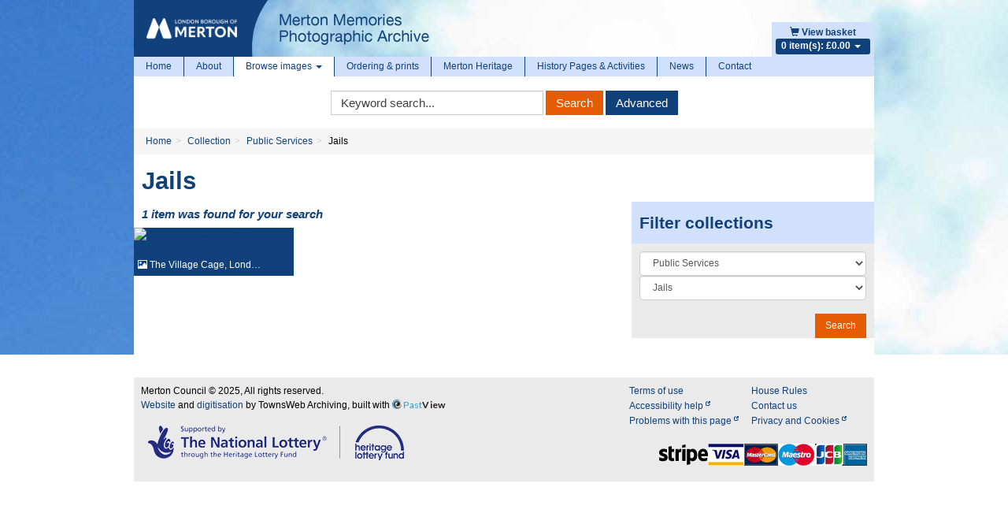

--- FILE ---
content_type: text/html; charset=UTF-8
request_url: https://photoarchive.merton.gov.uk/collections/public-services/jails?
body_size: 25284
content:
<!doctype html>
<!--[if lt IE 7]>
<html class="no-js lt-ie9 lt-ie8 lt-ie7" lang="en"> <![endif]-->
<!--[if IE 7]>
<html class="no-js lt-ie9 lt-ie8" lang="en"> <![endif]-->
<!--[if IE 8]>
<html class="no-js lt-ie9" lang="en"> <![endif]-->
<!--[if gt IE 8]><!-->
<html class="no-js" lang="en"> <!--<![endif]-->
    <head>
        <meta http-equiv="Content-Type" content="text/html; charset=utf-8"/>
                <title>Jails - Merton Memories Photographic Archive</title>
        <meta name="viewport" content="width=device-width, initial-scale=1.0">
        <meta name="robots" content="index, follow"/>
        <meta name="keywords" content=""/>
        <meta name="description" content=""/>
        <meta name="csrf-token" content="LadoW3yQMTSJ1t8Uu0Mr3Rxs9mXnRegb3ueVL8lJ">

        <!-- CSS FILES -->
        <link href="https://pastview-assets.s3-eu-west-1.amazonaws.com/org/8/site/css/custom.css?1154039924" rel="stylesheet" type="text/css"/>
        <link href="https://pastview-assets.s3-eu-west-1.amazonaws.com/global/css/jquery-ui/smoothness-inherit/jquery-ui.css?1154039924" rel="stylesheet" type="text/css"/>
                <link href="https://pastview-assets.s3-eu-west-1.amazonaws.com/global/css/prettyPhoto.css?1154039924" rel="stylesheet" type="text/css" media="screen" title="prettyPhoto main stylesheet" charset="utf-8"/>
        
        

        <!-- JS FILES -->
        <!-- Respond.js IE8 support of HTML5 elements and media queries -->
        <!--[if lt IE 9]>
        <script src="https://pastview-assets.s3-eu-west-1.amazonaws.com/global/js/respond.min.js?1154039924"></script>
        <![endif]-->
        <script type="text/javascript" src="https://pastview-assets.s3-eu-west-1.amazonaws.com/global/js/jquery.js?1154039924"></script>

        <script type="text/javascript" src="https://pastview-assets.s3-eu-west-1.amazonaws.com/global/js/jquery-ui.js?1154039924"></script>
                <script type="text/javascript" src="https://pastview-assets.s3-eu-west-1.amazonaws.com/global/js/jquery.smoothZoom.js?1154039924"></script>
        <script type="text/javascript" src="https://pastview-assets.s3-eu-west-1.amazonaws.com/global/js/jquery.prettyPhoto.js?1154039924"></script>
        <script type="text/javascript" src="https://pastview-assets.s3-eu-west-1.amazonaws.com/global/js/bootstrap3.4.1/bootstrap.js?1154039924"></script>
        <script type="text/javascript" src="https://pastview-assets.s3-eu-west-1.amazonaws.com/global/js/respond.min.js?1154039924"></script>
        <!--[if (gte IE 6)&(lte IE 8)]>
        <script type="text/javascript" src="https://pastview-assets.s3-eu-west-1.amazonaws.com/global/js/selectivizr.min.js?1154039924"></script>
        <![endif]-->
        <!--[if lt IE 9]>
        <script type="text/javascript" src="https://pastview-assets.s3-eu-west-1.amazonaws.com/global/js/html5shiv.js?1154039924"></script>
        <![endif]-->
        <script type="text/javascript" src="https://pastview-assets.s3-eu-west-1.amazonaws.com/global/js/global.js?1154039924"></script>
        
        
        <script type="text/javascript">
            $(function () {
                $(".datepicker").datepicker({
                    changeMonth: true,
                    changeYear : true,
                    yearRange  : "c-200:c+0"
                });
            });
        </script>

                <link rel="apple-touch-icon" sizes="180x180" href="https://pastview-assets.s3-eu-west-1.amazonaws.com/org/8/site/img/favicon/apple-touch-icon.png?1154039924">
        <link rel="icon" type="image/png" sizes="32x32" href="https://pastview-assets.s3-eu-west-1.amazonaws.com/org/8/site/img/favicon/favicon-32x32.png?1154039924">
        <link rel="icon" type="image/png" sizes="16x16" href="https://pastview-assets.s3-eu-west-1.amazonaws.com/org/8/site/img/favicon/favicon-16x16.png?1154039924">
        <link rel="manifest" href="https://pastview-assets.s3-eu-west-1.amazonaws.com/org/8/site/img/favicon/site.webmanifest?1154039924">
        <link rel="mask-icon" href="https://pastview-assets.s3-eu-west-1.amazonaws.com/org/8/site/img/favicon/safari-pinned-tab.svg?1154039924" color="#5f3c95">
        <link rel="shortcut icon" href="https://pastview-assets.s3-eu-west-1.amazonaws.com/org/8/site/img/favicon/favicon.ico?1154039924">
        <meta name="msapplication-TileColor" content="#00aba9">
        <meta name="msapplication-config" content="https://pastview-assets.s3-eu-west-1.amazonaws.com/org/8/site/img/favicon/browserconfig.xml?1154039924">
        <meta name="theme-color" content="#ffffff">

            <!-- Google Analytics -->
     <script async src="https://www.googletagmanager.com/gtag/js?id=G-NRGKG41L8T"></script>
    <script>
        window.dataLayer = window.dataLayer || [];
        function gtag(){ dataLayer.push(arguments); }
        gtag('js', new Date());

        gtag('config', 'UA-44316383-3', {
            'custom_map': {
                'dimension1': 'Organisation'
            },
            'send_page_view': false
        });
        gtag('event', 'page_view', {
            'send_to': 'UA-44316383-3',
            'Organisation': '8'
        });

        gtag('config', 'G-NRGKG41L8T', {
            'custom_map': {
                'dimension1': 'Organisation'
            },
            'send_page_view': false
        });
        gtag('event', 'page_view', {
            'send_to': 'G-NRGKG41L8T',
            'Organisation': '8'
        });

                                                                                 gtag('config', 'UA-49161469-1', {'send_page_view': false});
                        gtag('event', 'page_view', {
                            'send_to': 'UA-49161469-1'
                        });
                                                                                gtag('config', 'G-N81Y2JT7DB', {'send_page_view': false});
                        gtag('event', 'page_view', {
                            'send_to': 'G-N81Y2JT7DB'
                        });
                                                
            
            </script>
    </head>
    <body>
                <div class="container">
            <div class="banner">
                <div class="shopping-basket pull-right">
                    <a href="https://photoarchive.merton.gov.uk/basket">
                        <span class="glyphicon glyphicon-shopping-cart"></span>
                        <b>View basket</b>
                    </a>
                    <ul>
                        <li class="dropdown">
                            <a href="#" class="dropdown-toggle" data-toggle="dropdown">
                                <span class="label basket">0 item(s): &pound;0.00                                    <b class="caret"></b></span>
                            </a>
                            <ul class="dropdown-menu pull-right" role="menu">
                                    <li>
        <em>Your basket is empty.</em>
    </li>
                            </ul>
                        </li>
                    </ul>
                </div>
                                                <a href="https://photoarchive.merton.gov.uk">
                    <img src="https://pastview-assets.s3-eu-west-1.amazonaws.com/org/8/site/img/mertonlogo.png?1154039924" class="pull-left img-responsive"/>
                </a>
            </div>
        </div>
        <div class="container">
            <div class="container-body">
                <div class="navbar navbar-static-top navbar-default">
                    <div class="navbar-inner">
                        <div class="navbar-header">
                            <button type="button" class="navbar-toggle" data-toggle="collapse" data-target="#main-menu">
                                <span class="sr-only">Toggle navigation</span>
                                <span class="icon-bar"></span>
                                <span class="icon-bar"></span>
                                <span class="icon-bar"></span>
                            </button>
                        </div>
                        <div class="collapse navbar-collapse" id="main-menu">
                            <ul class="navbar-nav nav">
                                
                                    <li class="divider-vertical ">
                                        <a href="https://photoarchive.merton.gov.uk">Home</a>
                                    </li>
                                    <li class="divider-vertical ">
                                        <a href="https://photoarchive.merton.gov.uk/about">About</a>
                                    </li>
                                    <li class="divider-vertical dropdown active">
                                        <a class="dropdown-toggle" data-toggle="dropdown" href="#">Browse images
                                            <b class="caret"></b>
                                        </a>
                                        <ul class="dropdown-menu" role="menu">
                                            <li>
                                                <a href="https://photoarchive.merton.gov.uk/collections">Browse by collection</a>
                                            </li>
                                            <li>
                                                <a href="https://photoarchive.merton.gov.uk/location">Browse by location</a>
                                            </li>
                                        </ul>
                                    </li>
                                    <li class="divider-vertical ">
                                        <a href="https://photoarchive.merton.gov.uk/ordering-prints">Ordering &amp; prints</a>
                                    </li>
                                    <li class="divider-vertical ">
                                        <a href="https://photoarchive.merton.gov.uk/merton-heritage">Merton Heritage</a>
                                    </li>

                                    <li class="divider-vertical ">
                                        <a href="https://photoarchive.merton.gov.uk/activities">History Pages &amp; Activities</a>
                                    </li>

                                    <li class="divider-vertical ">
                                        <a href="https://photoarchive.merton.gov.uk/posts/news">News</a>
                                    </li>

                                    <li class="">
                                        <a href="https://photoarchive.merton.gov.uk/contact">Contact</a>
                                    </li>
                                
                            </ul>
                        </div>
                    </div>
                </div>
                <div class="main-search">
                    <form role="form" class="form-inline" method="get" action="https://photoarchive.merton.gov.uk/search">
                        <div class="form-group">
                            <label class="sr-only">Keyword Search</label>
                            <input type="text" name="q" value="" accesskey="s" placeholder="Keyword search..." class="form-control" onfocus="$(this).select();"/>
                        </div>
                        <div class="form-group">
                            <button type="submit" name="action" value="search" class="btn btn-primary">Search</button>
                            <button type="submit" name="action" value="advanced" class="btn btn-default">Advanced</button>
                        </div>
                    </form>
                </div>
                <script type="text/javascript">
                    $('.main-search [value="search"]').click(function (e) {
                        if ($(this).siblings('[name="q"]').val() == '') {
                            return false;
                        }
                    });
                </script>
                
                                        <ul class="breadcrumb"><li class="first crumb-link breadcrumb-item"><a href="https://photoarchive.merton.gov.uk">Home</a></li><li class="crumb-link breadcrumb-item"><a href="/collections">Collection</a></li><li class="crumb-link breadcrumb-item"><a href="https://photoarchive.merton.gov.uk/collections/public-services">Public Services</a></li><li class="last crumb-text breadcrumb-item"><span>Jails</span></li></ul>
                                        
                
                <div class="main-content">
                    

                <div class="pull-right">
</div>
    
    <h1>Jails</h1>

    
    

    
    <div class="row">
        <div class="col-sm-8">
            
            
                <div class="archive-items">

    
    <h4>
        <em>1 item was found for your search</em>
    </h4>


    
                    
            

    
                    
<div class="row thumbnails">
    
        
                    
        
        
        
    <div class="col-xs-6 col-sm-4 col-md-4 col-lg-4">
        <a class="thumbnail" href="https://photoarchive.merton.gov.uk/collections/public-services/jails/33332-the-village-cage-london-road-mitcham?" id="33332"  data-placement="bottom" data-toggle="tooltip" title="The Village Cage, London Road, Mitcham">
            
                <img src="https://photoarchive.merton.gov.uk/img/657b2e5495fcabbe9cae579b71acc141ed52e35d36ac63151a642131126c6ce4/b158b9495d0f6f76039738051f1887ce253cfcfce65617c7b0e52f5df95b8371" alt="The Village Cage, London Road, Mitcham" title="The Village Cage, London Road, Mitcham" class="img-responsive" />
            <span class="item-title"><span class="glyphicon glyphicon-picture"></span> The Village Cage, Lond&#8230;</span>
        </a>
                    <script type="text/javascript">
                $('#33332').tooltip()
            </script>
            </div>
                    

                    
        
                    
</div>

        
    
    
        <div class="clearfix"></div>
                    
            

    

</div>            
        </div>
        <div class="col-sm-4">
            <div class="filter-collections">
    <h3 class="title">Filter collections</h3>
    <div class="clearfix">

        <form role="form" method="post" action="https://photoarchive.merton.gov.uk/collections/redirect" id="filter-collections-form">
            <fieldset>
                <label class="sr-only">Collection</label>
                                    <select class="form-control" data-path="">
                        <option value=""></option>
                                                    <option value="animations"  >There's More to Morden Animations</option>
                                                    <option value="aerial-views"  >Aerial Views</option>
                                                    <option value="archaeology"  >Archaeology</option>
                                                    <option value="buildings"  >Buildings</option>
                                                    <option value="education"  >Education</option>
                                                    <option value="events-organisations"  >Events and Organisations</option>
                                                    <option value="open-spaces"  >Open Spaces</option>
                                                    <option value="people"  >People</option>
                                                    <option value="places-of-worship"  >Places of Worship</option>
                                                    <option value="public-services"  selected="selected"  >Public Services</option>
                                                    <option value="rivers-and-waterways"  >Rivers and Waterways</option>
                                                    <option value="sports-and-leisure"  >Sports and Leisure</option>
                                                    <option value="streets"  >Streets</option>
                                                    <option value="tom-francis-collection"  >Tom Francis Collection</option>
                                                    <option value="transport"  >Transport</option>
                                                    <option value="war"  >War</option>
                                                    <option value="work-and-industry"  >Work and Industry</option>
                                            </select>
                                    <select class="form-control" data-path="">
                        <option value=""></option>
                                                    <option value="ambulance-service"  >Ambulance Service</option>
                                                    <option value="civil-defence-0"  >Civil Defence</option>
                                                    <option value="convalescent-homes"  >Convalescent Homes</option>
                                                    <option value="council-offices"  >Council Offices</option>
                                                    <option value="courts"  >Courts</option>
                                                    <option value="fire-service"  >Fire Service</option>
                                                    <option value="hospitals"  >Hospitals / Medical Practices</option>
                                                    <option value="jails"  selected="selected"  >Jails</option>
                                                    <option value="local-government"  >Local Government</option>
                                                    <option value="police-force"  >Police Force</option>
                                                    <option value="post-office"  >Post Office</option>
                                                    <option value="red-cross"  >Red Cross</option>
                                                    <option value="refuse-disposal"  >Refuse disposal / Scrap Scheme</option>
                                                    <option value="retirement-homes"  >Retirement Homes</option>
                                                    <option value="social-care"  >Social care</option>
                                            </select>
                                <br>
                <button type="submit" class="btn btn-primary pull-right">Search </button>
                <input type="hidden" name="path" value="public-services" class="path"/>
                <input type="hidden" name="collection" value="public-services/jails" class="collection"/>
                <input type="hidden" name="current" value="https://photoarchive.merton.gov.uk/collections/public-services/jails"/>
            </fieldset>
        </form>
    </div>
</div>
<script type="text/javascript">
    (function () {
        $('#filter-collections-form').on('change', 'select', function () {
            var s   = $(this);
            var f   = s.closest('form');
            var url = "https://photoarchive.merton.gov.uk/collections/ajax/subcollections";

            // remove subsequent selects
            s.nextAll('select').remove();

            var path       = String(s.data('path')).replace(/\|/g, '');
            var collection = s.val();

            var $selects = f.find('select');


            var collection_path = [];
            $selects.each(function(index, select){
                var $select = $(select);
                if($select.val()){
                    collection_path.push($select.val());
                }
            });

            f.find('.collection').val(collection_path.join('/'));

            if(collection === ''){
                return;
            }

            var data = {
                collection: collection
            };


            var i = $('<img src="https://pastview-assets.s3-eu-west-1.amazonaws.com/global/img/working-icon.gif?1154039924" alt="Working" style="margin-left:15px;display:inline-block" />').insertAfter(s);

            // disable the selects
            s.closest('form').find('select').prop('disabled', true);

            $.get(url, data)
                    .always(function () {
                        i.remove();
                        s.closest('form').find('select').prop('disabled', false);
                    })
                    .done(function (resp) {
                        if (resp.length) {
                            path = path.split('/');
                            path.push(s.val());
                            path    = path.join('/').replace(/^\//, ''); // remove initial dot if there is one
                            var sel = $('<select class="form-control" name="collection" />').attr('data-path', '|' + path + '|');
                            $('<option />').val('').appendTo(sel);
                            $(resp).each(function (k, v) {
                                $('<option />').val(v.url).text(v.name).appendTo(sel);
                            });
                            sel.insertAfter(s);
                        }
                        else {
                            // no subcollections
                        }
                    })
                    .fail(function () {
                        alert("An error occurred; please try again");
                    });
        });
    })();
</script>











        </div>
    </div>



                </div>
            </div>
                    </div>
        
            <footer>
                <div class="container">
                    <div class="well well-sm">
                        <div class="row">
                            <div class="col-md-6">
                                <p>Merton Council &copy; 2025, All rights reserved.
                                    <br/>
                                    <a href="http://www.townswebarchiving.com/software-websites/websites-software/" target="_blank" title="TownsWeb Archiving: Website design" rel="nofollow">Website</a>
                                   and
                                    <a href="http://www.townswebarchiving.com/heritage-digitisation" target="_blank" title="TownsWeb Archiving: Heritage Digitisation" rel="nofollow">digitisation</a>
                                   by TownsWeb Archiving, built with
                                    <a href="https://www.past-view.com/" target="_blank"><span class="brand-wrapper"><span class="brand-emblem"></span><span class="brand-pastview">Past<span class="brand-view">View</span></span></span></a>
                                </p>
                                <p>
                                    <a href="http://www.hlf.org.uk/" target="_blank">
                                        <img src="https://pastview-assets.s3-eu-west-1.amazonaws.com/org/8/site/img/hlf-logo.png?1154039924"/>
                                    </a>
                                </p>
                            </div>
                            <div class="col-md-6">
                                <div class="row">
                                                                        <div class="col-md-4 col-md-offset-4">
                                        <ul class="nav nav-stacked">
    <li class="">
    <a class="" href="/terms-conditions" target="_self">
    Terms of use
    
            
</a>

</li>
<li class="">
    <a class="" href="http://www.merton.gov.uk/access.htm " target="_blank">
    Accessibility help
    
                    <span class="glyphicon glyphicon-new-window glyphicon-external-link"></span>
            
</a>

</li>
<li class="">
    <a class="" href="http://www.merton.gov.uk/help/webquestion.htm" target="_blank">
    Problems with this page
    
                    <span class="glyphicon glyphicon-new-window glyphicon-external-link"></span>
            
</a>

</li>

</ul>

                                    </div>
                                    <div class="col-md-4">
                                        <ul class="nav nav-stacked">
    <li class="">
    <a class="" href="/house" target="_self">
    House Rules
    
            
</a>

</li>
<li class="">
    <a class="" href="/contact" target="_self">
    Contact us
    
            
</a>

</li>
<li class="">
    <a class="" href="http://www.merton.gov.uk/legal/privacy.htm" target="_blank">
    Privacy and Cookies
    
                    <span class="glyphicon glyphicon-new-window glyphicon-external-link"></span>
            
</a>

</li>

</ul>

                                    </div>
                                </div>
                                                                    <img src="https://pastview-assets.s3-eu-west-1.amazonaws.com/global/img/stripe-payment-logos-light.png?1154039924" alt="Stripe payment options" title="Stripe payment options" class="payment-logos img-responsive">
                                                            </div>
                        </div>
                    </div>
                </div>
            </footer>
        
    </body>
</html>
